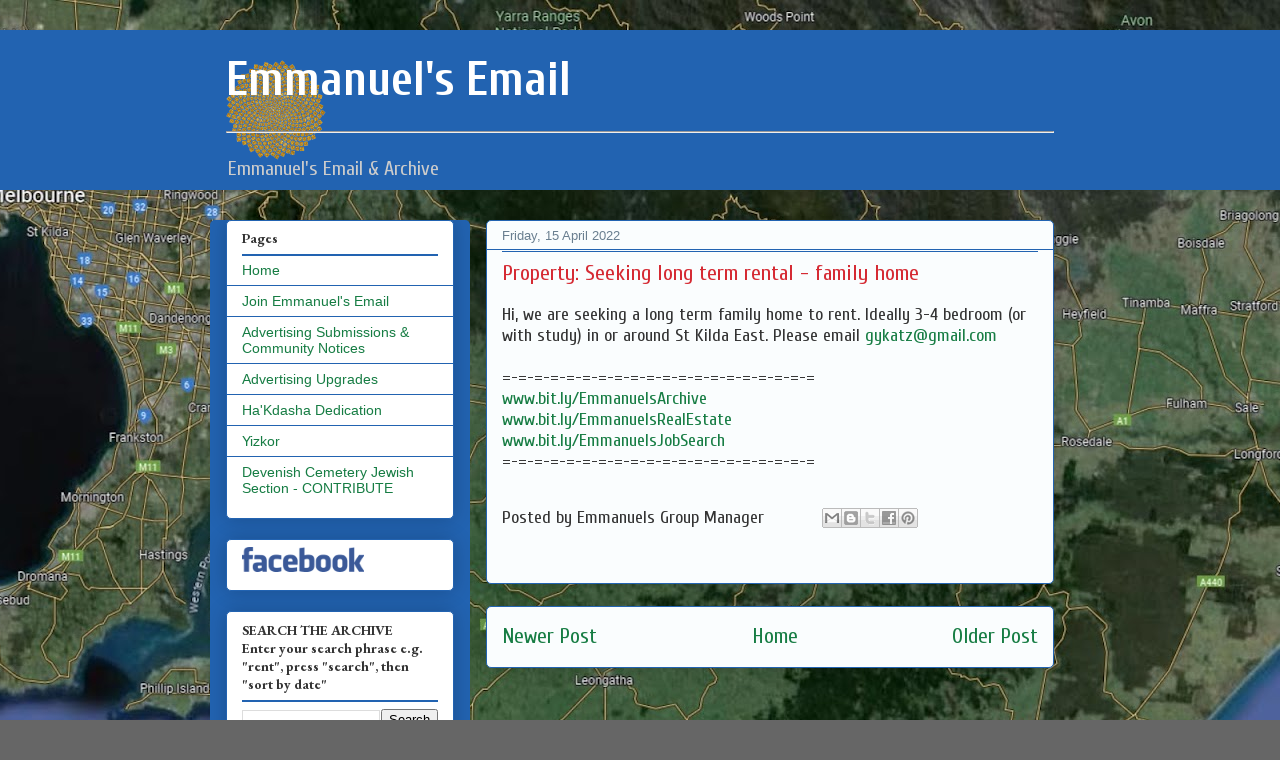

--- FILE ---
content_type: text/html; charset=UTF-8
request_url: https://www.emmanuelsemail.com.au/b/stats?style=WHITE_TRANSPARENT&timeRange=LAST_MONTH&token=APq4FmDU_PRB9kU72w0MpKWKsP8fsYoiW-HWJvpc3Gx5r3ZOdnOR6axEzXwraan54YCUde_RVcFIhJT0vCZssBlZMhIdloMN4g
body_size: 19
content:
{"total":28593,"sparklineOptions":{"backgroundColor":{"fillOpacity":0.1,"fill":"#ffffff"},"series":[{"areaOpacity":0.3,"color":"#fff"}]},"sparklineData":[[0,23],[1,50],[2,24],[3,24],[4,33],[5,26],[6,28],[7,32],[8,28],[9,31],[10,31],[11,38],[12,27],[13,37],[14,37],[15,46],[16,31],[17,28],[18,100],[19,88],[20,46],[21,44],[22,49],[23,43],[24,56],[25,45],[26,70],[27,55],[28,92],[29,3]],"nextTickMs":83720}